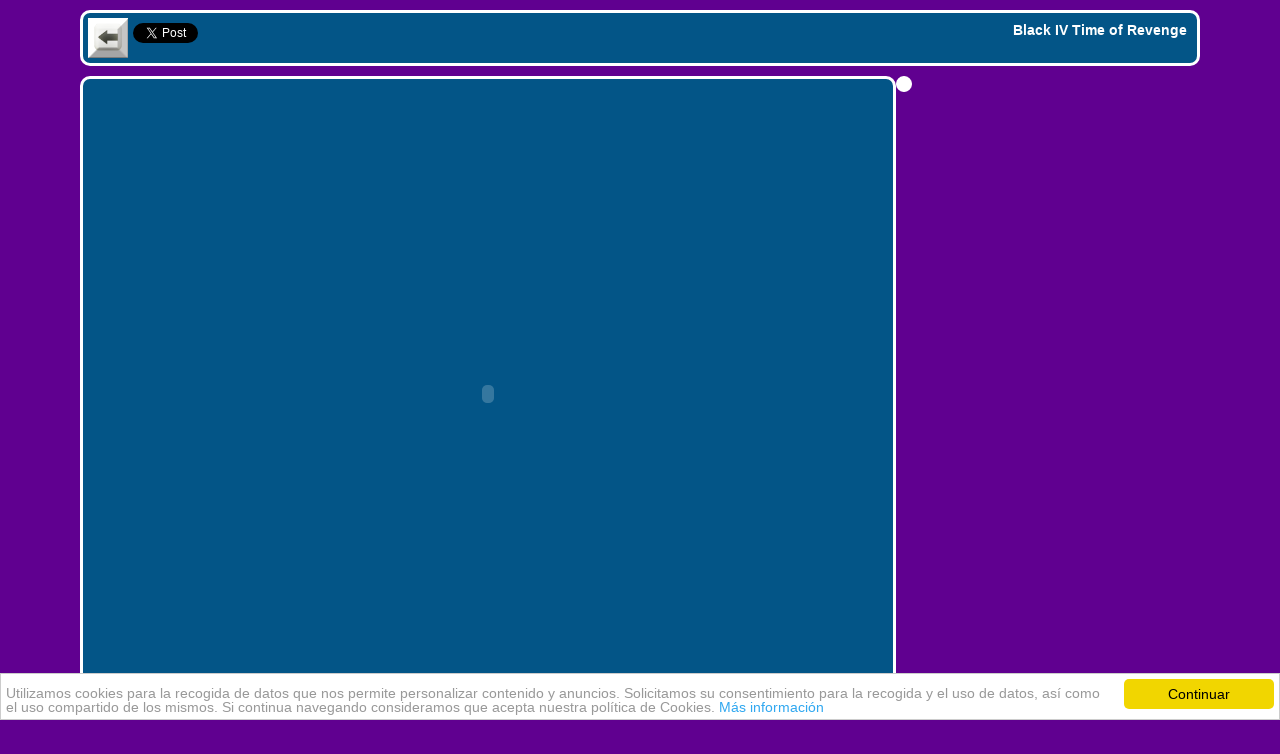

--- FILE ---
content_type: text/html
request_url: http://www.juegosfrivolo.com/2014/08/black-iv-time-of-revenge.html
body_size: 3096
content:
<!DOCTYPE html PUBLIC "-//W3C//DTD XHTML 1.0 Transitional//EN" "http://www.w3.org/TR/xhtml1/DTD/xhtml1-transitional.dtd">
<html xmlns="http://www.w3.org/1999/xhtml">
<head><meta http-equiv="Content-Type" content="text/html; charset=utf-8">
<link rel="canonical" href="http://www.juegosfrivolo.com/2014/08/black-iv-time-of-revenge.html" />
<meta name="keywords" content="juegos friv de accion" />
<meta name="description" content="Ayuda a nuestro héroe a acabar con los enemigos y a salir de sus cuarteles totalmente fortificados. Para ello tendrás que hackear computadoras y siempre estar a cubierto, para evitar el fuego enemigo." />
<meta property="og:image" content="http://3.bp.blogspot.com/-MfKgLG0l-b8/U-RyYZvrBCI/AAAAAAAADng/FbCSzB_chIg/s1600/black-4.png" />
<title>Black IV Time of Revenge | Los mejores Juegos de friv 2019</title>
 <meta content='2031938007673' property='fb:admins'/>
 <meta content='124386607726068' property='fb:app_id'/>   
<!-- Begin Cookie Consent plugin by Silktide - http://silktide.com/cookieconsent -->
<script type="text/javascript">
    window.cookieconsent_options = {"message":"Utilizamos cookies para la recogida de datos que nos permite personalizar contenido y anuncios. Solicitamos su consentimiento para la recogida y el uso de datos, así como el uso compartido de los mismos. Si continua navegando consideramos que acepta nuestra política de Cookies.","dismiss":"Continuar","learnMore":"Más información","link":"https://www.juegosfrivolo.com/policy.html","theme":"light-bottom"};
</script>
<style>
body {
background:#600090;
margin: 0 auto;
font-family:Verdana, Geneva, sans-serif;
}
a {color: #fff;}
a:hover {color: blue;}
#main {
width:1120px;
margin:0 auto;  
}
#cabecera-juegos {
border: 3px solid #fff;
background-color: #035587;
border-radius: 10px;
height:50px;
margin-top: 10px;
}
#social {
margin-top: 10px;
}
#volver {
float:left;
margin:5px;
}
h2 {
color:#fff;
margin: 12px 0px 0px 60px;
font-size:14px;
}
h1 {
float:right;
color:#fff;
margin-right: 10px;
font-size:14px;
}

#friv {
margin: 0 auto;
}
.cc_container{font-size:14px!important;padding:5px!important;}
#juegos {
float:left;
}
#juegos-friv {
float: left;
border: 3px #FFFFFF solid;
border-radius: 10px;
margin: 10px 0px 10px 0px;
background:#035587;
padding: 5px;
}
#ad {
float: right;
width: 160px;
margin: 10px 0px 10px 110px;
}
#facebook {
float: left;
border: 3px #FFFFFF solid;
border-radius: 10px;
margin: 10px 10px 10px 0px;
background:#fff;
padding: 5px;
}
#footer {
float:left;
margin: 0 auto;
position: relative;
border: 3px #FFFFFF solid;
border-radius: 10px;
padding: 10px;
width:740px;
}
</style>
</head>
<body>
<div id="fb-root"></div>
<script>(function(d, s, id) {
  var js, fjs = d.getElementsByTagName(s)[0];
  if (d.getElementById(id)) return;
  js = d.createElement(s); js.id = id;
  js.src = "//connect.facebook.net/es_ES/all.js#xfbml=1&appId=124386607726068";
  fjs.parentNode.insertBefore(js, fjs);
}(document, 'script', 'facebook-jssdk'));</script>
<div id="main">
<div id="cabecera-juegos"> 
<div id="volver"><a href="https://www.juegosfrivolo.com/search/label/juegos-friv-de-accion.html"><img src="https://2.bp.blogspot.com/-ZeNBf3a5gDs/UeWAgIqsFpI/AAAAAAAADxs/3Y1vLCgk0tk/s1600/volver.gif" title="friv 2018" alt="juegos friv 2018" width="40" height="40" /></a></div>
<h1>Black IV Time of Revenge</h1> 
<div id="social"><a href="https://twitter.com/share" class="twitter-share-button" data-count="horizontal" data-via="juegosinternet" data-lang="es">Tweet</a>
<div class="fb-like" data-href="http://www.juegosfrivolo.com/2014/08/black-iv-time-of-revenge.html" data-layout="button_count" data-action="like" data-show-faces="false" data-share="true"></div><br/>
</div>
</div>
<div id="juegos">
<div id="juegos-friv">
<embed type="application/x-shockwave-flash" pluginspage="http://www.adobe.com/go/getflashplayer"  width="800" height="620" src="http://spelserver.nl/spelletjes/actie/beweeg-schiet/black-iv.swf" allowscriptaccess="never" allownetworking="internal" wmode="window" quality="high">
</div>
<div id="ad">
<script async src="//pagead2.googlesyndication.com/pagead/js/adsbygoogle.js"></script>
<!-- lateral frivolo -->
<ins class="adsbygoogle"
     style="display:inline-block;width:160px;height:600px"
     data-ad-client="ca-pub-5803092330149941"
     data-ad-slot="9256607110"></ins>
<script>
(adsbygoogle = window.adsbygoogle || []).push({});
</script>
</div>
<div id="facebook">
<div class="fb-comments" data-href="http://www.juegosfrivolo.com/2014/08/black-iv-time-of-revenge.html" data-width="800" data-num-posts="10"></div></div>
</div>
<div style="clear:both;"></div>
<div id="footer">
Juegos Friv 2012--- <a href="mailto:juegosfrivolo@gmail.com">Contacto</a>
</div>
 <script>
  (function(i,s,o,g,r,a,m){i['GoogleAnalyticsObject']=r;i[r]=i[r]||function(){
  (i[r].q=i[r].q||[]).push(arguments)},i[r].l=1*new Date();a=s.createElement(o),
  m=s.getElementsByTagName(o)[0];a.async=1;a.src=g;m.parentNode.insertBefore(a,m)
  })(window,document,'script','https://www.google-analytics.com/analytics.js','ga');

  ga('create', 'UA-43230765-2', 'auto');
  ga('send', 'pageview');

</script>
<!-- Histats.com  START  (aync)-->
<script type="text/javascript">var _Hasync= _Hasync|| [];
_Hasync.push(['Histats.start', '1,2882718,4,0,0,0,00010000']);
_Hasync.push(['Histats.fasi', '1']);
_Hasync.push(['Histats.track_hits', '']);
(function() {
var hs = document.createElement('script'); hs.type = 'text/javascript'; hs.async = true;
hs.src = ('//s10.histats.com/js15_as.js');
(document.getElementsByTagName('head')[0] || document.getElementsByTagName('body')[0]).appendChild(hs);
})();</script>
<noscript><a href="https://www.histats.com/" target="_blank"><img  src="//sstatic1.histats.com/0.gif?2882718&101" alt="contador" border="0"></a></noscript>
<!-- Histats.com  END  -->
<script type="text/javascript" src="//cdnjs.cloudflare.com/ajax/libs/cookieconsent2/1.0.10/cookieconsent.min.js"></script>
<script type="text/javascript" src="https://platform.twitter.com/widgets.js"></script>
<script defer src="https://static.cloudflareinsights.com/beacon.min.js/vcd15cbe7772f49c399c6a5babf22c1241717689176015" integrity="sha512-ZpsOmlRQV6y907TI0dKBHq9Md29nnaEIPlkf84rnaERnq6zvWvPUqr2ft8M1aS28oN72PdrCzSjY4U6VaAw1EQ==" data-cf-beacon='{"version":"2024.11.0","token":"3609d690eb7543c8a162331c5678b7d4","r":1,"server_timing":{"name":{"cfCacheStatus":true,"cfEdge":true,"cfExtPri":true,"cfL4":true,"cfOrigin":true,"cfSpeedBrain":true},"location_startswith":null}}' crossorigin="anonymous"></script>
</body> 
</html>

--- FILE ---
content_type: text/html; charset=utf-8
request_url: https://www.google.com/recaptcha/api2/aframe
body_size: 266
content:
<!DOCTYPE HTML><html><head><meta http-equiv="content-type" content="text/html; charset=UTF-8"></head><body><script nonce="-4m9r4jZFmzTa28i2haAAA">/** Anti-fraud and anti-abuse applications only. See google.com/recaptcha */ try{var clients={'sodar':'https://pagead2.googlesyndication.com/pagead/sodar?'};window.addEventListener("message",function(a){try{if(a.source===window.parent){var b=JSON.parse(a.data);var c=clients[b['id']];if(c){var d=document.createElement('img');d.src=c+b['params']+'&rc='+(localStorage.getItem("rc::a")?sessionStorage.getItem("rc::b"):"");window.document.body.appendChild(d);sessionStorage.setItem("rc::e",parseInt(sessionStorage.getItem("rc::e")||0)+1);localStorage.setItem("rc::h",'1768675603094');}}}catch(b){}});window.parent.postMessage("_grecaptcha_ready", "*");}catch(b){}</script></body></html>